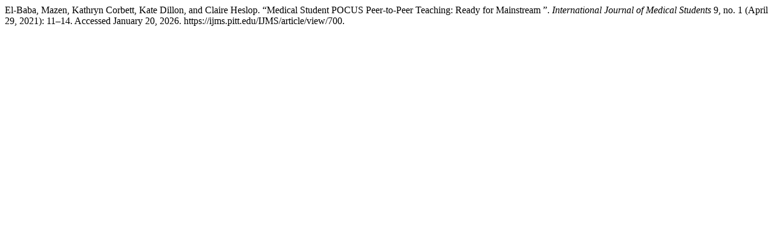

--- FILE ---
content_type: text/html; charset=UTF-8
request_url: https://ijms.pitt.edu/IJMS/citationstylelanguage/get/turabian-fullnote-bibliography?submissionId=700&publicationId=554
body_size: 385
content:
<div class="csl-bib-body">
  <div class="csl-entry">El-Baba, Mazen, Kathryn Corbett, Kate Dillon, and Claire Heslop. “Medical Student POCUS Peer-to-Peer Teaching: Ready for Mainstream ”. <i>International Journal of Medical Students</i> 9, no. 1 (April 29, 2021): 11–14. Accessed January 20, 2026. https://ijms.pitt.edu/IJMS/article/view/700.</div>
</div>